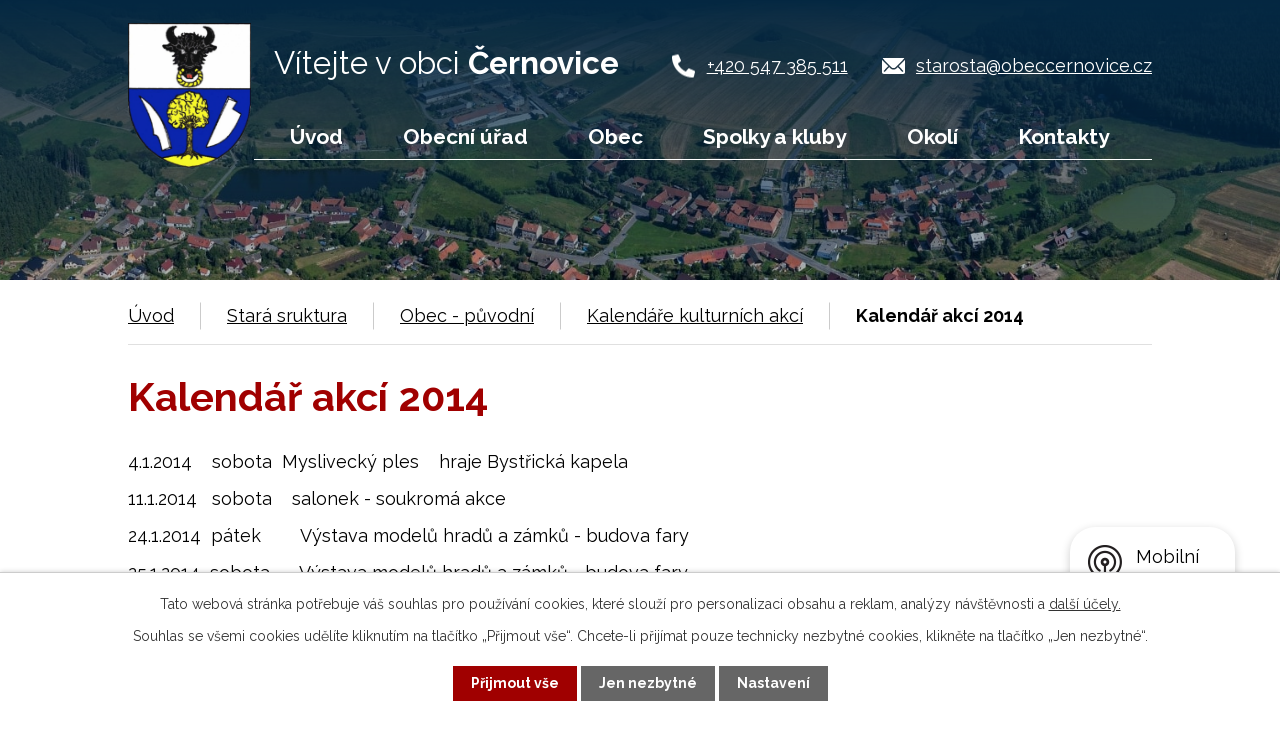

--- FILE ---
content_type: text/html; charset=utf-8
request_url: https://www.obeccernovice.cz/kalendar-akci-2014
body_size: 9772
content:
<!DOCTYPE html>
<html lang="cs" data-lang-system="cs">
	<head>



		<!--[if IE]><meta http-equiv="X-UA-Compatible" content="IE=EDGE"><![endif]-->
			<meta name="viewport" content="width=device-width, initial-scale=1, user-scalable=yes">
			<meta http-equiv="content-type" content="text/html; charset=utf-8" />
			<meta name="robots" content="index,follow" />
			<meta name="author" content="Antee s.r.o." />
			<meta name="description" content="Obec Černovice se nachází v okrese Blansko, kraj Jihomoravský. O existenci Černovic máme první písemnou zprávu z roku 1286. Vesnice existovala již dříve, ale v onom roce vstupuje do historie." />
			<meta name="keywords" content="obec Černovice, úřední deska, rozpočet" />
			<meta name="viewport" content="width=device-width, initial-scale=1, user-scalable=yes" />
<title>Kalendář akcí 2014 | obeccernovice.cz</title>

		<link rel="stylesheet" type="text/css" href="https://cdn.antee.cz/jqueryui/1.8.20/css/smoothness/jquery-ui-1.8.20.custom.css?v=2" integrity="sha384-969tZdZyQm28oZBJc3HnOkX55bRgehf7P93uV7yHLjvpg/EMn7cdRjNDiJ3kYzs4" crossorigin="anonymous" />
		<link rel="stylesheet" type="text/css" href="/style.php?nid=V0dXQw==&amp;ver=1768399196" />
		<link rel="stylesheet" type="text/css" href="/css/libs.css?ver=1768399900" />
		<link rel="stylesheet" type="text/css" href="https://cdn.antee.cz/genericons/genericons/genericons.css?v=2" integrity="sha384-DVVni0eBddR2RAn0f3ykZjyh97AUIRF+05QPwYfLtPTLQu3B+ocaZm/JigaX0VKc" crossorigin="anonymous" />

		<script src="/js/jquery/jquery-3.0.0.min.js" ></script>
		<script src="/js/jquery/jquery-migrate-3.1.0.min.js" ></script>
		<script src="/js/jquery/jquery-ui.min.js" ></script>
		<script src="/js/jquery/jquery.ui.touch-punch.min.js" ></script>
		<script src="/js/libs.min.js?ver=1768399900" ></script>
		<script src="/js/ipo.min.js?ver=1768399889" ></script>
			<script src="/js/locales/cs.js?ver=1768399196" ></script>

			<script src='https://www.google.com/recaptcha/api.js?hl=cs&render=explicit' ></script>

		<link href="/aktuality?action=atom" type="application/atom+xml" rel="alternate" title="Aktuality">
		<link href="/uredni-deska?action=atom" type="application/atom+xml" rel="alternate" title="Úřední deska">
		<link href="/cernovsky-obcasnik?action=atom" type="application/atom+xml" rel="alternate" title="Černovský občasník">
<link rel="preconnect" href="https://fonts.googleapis.com">
<link rel="preconnect" href="https://fonts.gstatic.com" crossorigin>
<link href="https://fonts.googleapis.com/css2?family=Raleway:wght@400..700&amp;display=fallback" rel="stylesheet">
<link href="/image.php?nid=2595&amp;oid=8678777&amp;width=32" rel="icon" type="image/png">
<link rel="shortcut icon" href="/image.php?nid=2595&amp;oid=8678777&amp;width=32">
<script>
ipo.api.live('body', function(el) {
//posun patičky
$(el).find("#ipocopyright").insertAfter("#ipocontainer");
//backlink
$(el).find(".backlink").addClass("action-button");
//destination
$(el).find(".destination > p > a").addClass("action-button");
//event
$(el).find(".event > a").addClass("action-button");
});
//zjištění počet položek submenu
ipo.api.live('#ipotopmenuwrapper ul.topmenulevel2', function(el) {
if ($(window).width() > 1024)
{
$(el).find("> li").each(function( index, es ) {
if(index == 9)
{
$(el).addClass("two-column");
}
});
}
});
//výpis log pomocí galerie
ipo.api.live('.logo_item', function(el) {
var link = $(el).attr("data-link");
$(el).attr("href", link);
$(el).attr("title", link);
$(el).attr("data-link", "");
});
//označení položek, které mají submenu
ipo.api.live('#ipotopmenu ul.topmenulevel1 li.topmenuitem1', function(el) {
var submenu = $(el).find("ul.topmenulevel2");
if ($(window).width() <= 1024){
if (submenu.length) {
$(el).addClass("hasSubmenu");
$(el).find("> a").after("<span class='open-submenu' />");
}
}
});
//wrapnutí spanu do poležek první úrovně
ipo.api.live('#ipotopmenu ul.topmenulevel1 li.topmenuitem1 > a', function(el) {
if ($(window).width() <= 1024) {
$(el).wrapInner("<span>");
}
});
//rozbaleni menu
$(function() {
if ($(window).width() <= 1024) {
$(".topmenulevel1 > li.hasSubmenu .open-submenu").click(function(e) {
$(this).toggleClass("see-more");
if($(this).hasClass("see-more")) {
$("ul.topmenulevel2").css("display","none");
$(this).next("ul.topmenulevel2").css("display","block");
$(".topmenulevel1 > li > a").removeClass("see-more");
$(this).addClass("see-more");
} else {
$(this).removeClass("see-more");
$(this).next("ul.topmenulevel2").css("display","none");
}
});
}
});
</script>

<link rel="preload" href="/image.php?nid=2595&amp;oid=8678776&amp;width=134" as="image">
	</head>

	<body id="page3578460" class="subpage3578460 subpage1211176 subpage293627 subpage8664426"
			
			data-nid="2595"
			data-lid="CZ"
			data-oid="3578460"
			data-layout-pagewidth="1024"
			
			data-slideshow-timer="3"
			
						
				
				data-layout="responsive" data-viewport_width_responsive="1024"
			>



							<div id="snippet-cookiesConfirmation-euCookiesSnp">			<div id="cookieChoiceInfo" class="cookie-choices-info template_1">
					<p>Tato webová stránka potřebuje váš souhlas pro používání cookies, které slouží pro personalizaci obsahu a reklam, analýzy návštěvnosti a 
						<a class="cookie-button more" href="https://navody.antee.cz/cookies" target="_blank">další účely.</a>
					</p>
					<p>
						Souhlas se všemi cookies udělíte kliknutím na tlačítko „Přijmout vše“. Chcete-li přijímat pouze technicky nezbytné cookies, klikněte na tlačítko „Jen nezbytné“.
					</p>
				<div class="buttons">
					<a class="cookie-button action-button ajax" id="cookieChoiceButton" rel=”nofollow” href="/kalendar-akci-2014?do=cookiesConfirmation-acceptAll">Přijmout vše</a>
					<a class="cookie-button cookie-button--settings action-button ajax" rel=”nofollow” href="/kalendar-akci-2014?do=cookiesConfirmation-onlyNecessary">Jen nezbytné</a>
					<a class="cookie-button cookie-button--settings action-button ajax" rel=”nofollow” href="/kalendar-akci-2014?do=cookiesConfirmation-openSettings">Nastavení</a>
				</div>
			</div>
</div>				<div id="ipocontainer">

			<div class="menu-toggler">

				<span>Menu</span>
				<span class="genericon genericon-menu"></span>
			</div>

			<span id="back-to-top">

				<i class="fa fa-angle-up"></i>
			</span>

			<div id="ipoheader">

				<div class="header-container layout-container flex-container">
	<a href="/" class="header-logo">
		<img src="/image.php?nid=2595&amp;oid=8678776&amp;width=134" width="134" alt="erb">
		<span>
			<span>Vítejte v obci </span><strong>Černovice</strong>
		</span>
	</a>
	<div class="header-kontakty flex-container">
		<a href="tel:+420547385511">+420 547 385 511</a>
		<a href="mailto:starosta@obeccernovice.cz">starosta@obeccernovice.cz</a>
	</div>
</div>



<div class="header__bg header__bg--sp">
	
		 
		<div class="boxImage" style="background-image:url(/image.php?oid=8678780&amp;nid=2595&amp;width=2000);">
			<br>
		</div>
		 
		
	
</div>			</div>

			<div id="ipotopmenuwrapper">

				<div id="ipotopmenu">
<h4 class="hiddenMenu">Horní menu</h4>
<ul class="topmenulevel1"><li class="topmenuitem1 noborder" id="ipomenu8664440"><a href="/">Úvod</a></li><li class="topmenuitem1" id="ipomenu293617"><a href="/obecni-urad">Obecní úřad</a><ul class="topmenulevel2"><li class="topmenuitem2" id="ipomenu293618"><a href="/zakladni-informace">Základní informace</a></li><li class="topmenuitem2" id="ipomenu293619"><a href="/popis-uradu">Popis úřadu</a></li><li class="topmenuitem2" id="ipomenu8699452"><a href="/povinne-zverejnovane-informace">Povinně zveřejňované informace</a></li><li class="topmenuitem2" id="ipomenu293620"><a href="/poskytovani-informaci">Poskytování informací, příjem podání</a></li><li class="topmenuitem2" id="ipomenu293621"><a href="/vyhlasky-zakony">Vyhlášky, zákony</a></li><li class="topmenuitem2" id="ipomenu293622"><a href="/rozpocet">Rozpočet</a></li><li class="topmenuitem2" id="ipomenu293623"><a href="/e-podatelna">Elektronická podatelna</a></li><li class="topmenuitem2" id="ipomenu3154077"><a href="/uredni-deska">Úřední deska</a></li><li class="topmenuitem2" id="ipomenu7961112"><a href="https://cro.justice.cz/" target="_blank">Registr oznámení</a></li><li class="topmenuitem2" id="ipomenu4992404"><a href="/verejne-zakazky">Veřejné zakázky</a></li><li class="topmenuitem2" id="ipomenu6279638"><a href="/strategicky-plan-rozvoje-obce-cernovice">Strategický plán rozvoje obce Černovice</a></li><li class="topmenuitem2" id="ipomenu8762644"><a href="/dotace-a-projekty">Dotace a projekty</a></li></ul></li><li class="topmenuitem1" id="ipomenu4992219"><a href="/obec">Obec</a><ul class="topmenulevel2"><li class="topmenuitem2" id="ipomenu3141157"><a href="/aktuality">Aktuality</a></li><li class="topmenuitem2" id="ipomenu4988755"><a href="/fotogalerie">Fotogalerie</a></li><li class="topmenuitem2" id="ipomenu293628"><a href="/historie">Historie</a></li><li class="topmenuitem2" id="ipomenu293632"><a href="/knihovna">Knihovna</a></li><li class="topmenuitem2" id="ipomenu303193"><a href="/znak-a-prapor">Znak a prapor</a></li><li class="topmenuitem2" id="ipomenu293656"><a href="/kronika">Kronika</a></li><li class="topmenuitem2" id="ipomenu652522"><a href="/narozeni">Narození</a></li><li class="topmenuitem2" id="ipomenu652523"><a href="/umrti">Úmrtí</a></li><li class="topmenuitem2" id="ipomenu377293"><a href="/nabidka">Nabídka</a></li><li class="topmenuitem2" id="ipomenu8664503"><a href="/cernovsky-obcasnik">Černovský občasník</a></li><li class="topmenuitem2" id="ipomenu8384112"><a href="/kalendar-akci-2022">Kalendář akcí 2022</a></li><li class="topmenuitem2" id="ipomenu9269813"><a href="/mobilni-rozhlas">Mobilní Rozhlas</a></li><li class="topmenuitem2" id="ipomenu9445135"><a href="/kalendar-akci-2023">Kalendář akcí 2023</a></li><li class="topmenuitem2" id="ipomenu10076473"><a href="/kalendar-akci-2024">Kalendář akcí 2024</a></li><li class="topmenuitem2" id="ipomenu11524126"><a href="/kalendar-akci-2025">Kalendář akcí 2025</a></li><li class="topmenuitem2" id="ipomenu12564037"><a href="/kalendar-akci-2026">Kalendář akcí 2026</a></li></ul></li><li class="topmenuitem1" id="ipomenu293642"><a href="/spolky-a-kluby">Spolky a kluby</a><ul class="topmenulevel2"><li class="topmenuitem2" id="ipomenu300784"><a href="/hasici">Hasiči</a></li><li class="topmenuitem2" id="ipomenu293644"><a href="/csz">ČSŽ</a></li><li class="topmenuitem2" id="ipomenu313306"><a href="/ochotnici">Ochotnické divadlo</a></li><li class="topmenuitem2" id="ipomenu4996976"><a href="/myslivci">Myslivci</a></li><li class="topmenuitem2" id="ipomenu299050"><a href="/muzikanti">Muzikanti</a></li><li class="topmenuitem2" id="ipomenu300826"><a href="/tygri">Hudební soubor TYGŘI</a></li><li class="topmenuitem2" id="ipomenu293639"><a href="/skola">Škola</a></li><li class="topmenuitem2" id="ipomenu2645768"><a href="/farnost">Farnost</a></li></ul></li><li class="topmenuitem1" id="ipomenu4989697"><a href="/okoli">Okolí</a><ul class="topmenulevel2"><li class="topmenuitem2" id="ipomenu293655"><a href="/mapa">Kde nás najdete</a></li><li class="topmenuitem2" id="ipomenu7932958"><a href="https://www.youtube.com/watch?v=b-jZvuiW594&amp;list=PLkQ7dIvwQef3zJtTgpZgruhRzGOykV-lp&amp;index=57" target="_blank">Virtuální prohlídka</a></li><li class="topmenuitem2" id="ipomenu4989732"><a href="/akce-v-okoli">Akce v okolí</a></li><li class="topmenuitem2" id="ipomenu4989733"><a href="/turistika">Turistika</a></li><li class="topmenuitem2" id="ipomenu8635574"><a href="/mapa-udalosti">Mapa událostí</a></li><li class="topmenuitem2" id="ipomenu2635389"><a href="/sdruzeni-blansko">Sdružení pro záchranu historické památky na okraji okresu Blansko</a></li><li class="topmenuitem2" id="ipomenu10890541"><a href="https://www.virtualtravel.cz/export/cernovice" target="_blank">Virtuální prohlídka 1</a></li></ul></li><li class="topmenuitem1" id="ipomenu8664524"><a href="/kontakty">Kontakty</a><ul class="topmenulevel2"><li class="topmenuitem2" id="ipomenu293649"><a href="/uzitecne-odkazy">Užitečné odkazy</a><ul class="topmenulevel3"><li class="topmenuitem3" id="ipomenu293650"><a href="/www-seznamy">www. seznamy</a></li><li class="topmenuitem3" id="ipomenu2338093"><a href="http://www.rommuz.cz" target="_top">Muzeum romské kultury</a></li><li class="topmenuitem3" id="ipomenu293652"><a href="/podnikatele-a-sluzby-v-obci">Podnikatelé a služby v obci</a></li><li class="topmenuitem3" id="ipomenu293654"><a href="/mikroregion">Mikroregion</a></li></ul></li></ul></li></ul>
					<div class="cleartop"></div>
				</div>
			</div>
			<div id="ipomain">
				<div class="data-aggregator-calendar" id="data-aggregator-calendar-8664491">
	<h4 class="newsheader">Kalendář akcí</h4>
	<div class="newsbody">
<div id="snippet-mainSection-dataAggregatorCalendar-8664491-cal"><div class="blog-cal ui-datepicker-inline ui-datepicker ui-widget ui-widget-content ui-helper-clearfix ui-corner-all">
	<div class="ui-datepicker-header ui-widget-header ui-helper-clearfix ui-corner-all">
		<a class="ui-datepicker-prev ui-corner-all ajax" href="/kalendar-akci-2014?mainSection-dataAggregatorCalendar-8664491-date=202512&amp;do=mainSection-dataAggregatorCalendar-8664491-reload" title="Předchozí měsíc">
			<span class="ui-icon ui-icon-circle-triangle-w">Předchozí</span>
		</a>
		<a class="ui-datepicker-next ui-corner-all ajax" href="/kalendar-akci-2014?mainSection-dataAggregatorCalendar-8664491-date=202602&amp;do=mainSection-dataAggregatorCalendar-8664491-reload" title="Následující měsíc">
			<span class="ui-icon ui-icon-circle-triangle-e">Následující</span>
		</a>
		<div class="ui-datepicker-title">Leden 2026</div>
	</div>
	<table class="ui-datepicker-calendar">
		<thead>
			<tr>
				<th title="Pondělí">P</th>
				<th title="Úterý">Ú</th>
				<th title="Středa">S</th>
				<th title="Čtvrtek">Č</th>
				<th title="Pátek">P</th>
				<th title="Sobota">S</th>
				<th title="Neděle">N</th>
			</tr>

		</thead>
		<tbody>
			<tr>

				<td>

						<span class="tooltip ui-state-default ui-datepicker-other-month">29</span>
				</td>
				<td>

						<span class="tooltip ui-state-default ui-datepicker-other-month">30</span>
				</td>
				<td>

						<span class="tooltip ui-state-default ui-datepicker-other-month">31</span>
				</td>
				<td>

						<span class="tooltip ui-state-default day-off holiday" title="Nový rok">1</span>
				</td>
				<td>

						<span class="tooltip ui-state-default">2</span>
				</td>
				<td>

						<span class="tooltip ui-state-default saturday day-off">3</span>
				</td>
				<td>

						<span class="tooltip ui-state-default sunday day-off">4</span>
				</td>
			</tr>
			<tr>

				<td>

						<span class="tooltip ui-state-default">5</span>
				</td>
				<td>

						<span class="tooltip ui-state-default">6</span>
				</td>
				<td>

						<span class="tooltip ui-state-default">7</span>
				</td>
				<td>

						<span class="tooltip ui-state-default">8</span>
				</td>
				<td>

						<span class="tooltip ui-state-default">9</span>
				</td>
				<td>

						<span class="tooltip ui-state-default saturday day-off">10</span>
				</td>
				<td>

						<span class="tooltip ui-state-default sunday day-off">11</span>
				</td>
			</tr>
			<tr>

				<td>

						<span class="tooltip ui-state-default">12</span>
				</td>
				<td>

						<span class="tooltip ui-state-default">13</span>
				</td>
				<td>

						<span class="tooltip ui-state-default">14</span>
				</td>
				<td>

						<span class="tooltip ui-state-default">15</span>
				</td>
				<td>

						<span class="tooltip ui-state-default">16</span>
				</td>
				<td>

						<span class="tooltip ui-state-default saturday day-off">17</span>
				</td>
				<td>

						<span class="tooltip ui-state-default sunday day-off">18</span>
				</td>
			</tr>
			<tr>

				<td>

						<span class="tooltip ui-state-default">19</span>
				</td>
				<td>

						<span class="tooltip ui-state-default">20</span>
				</td>
				<td>

						<span class="tooltip ui-state-default">21</span>
				</td>
				<td>

						<span class="tooltip ui-state-default">22</span>
				</td>
				<td>

						<span class="tooltip ui-state-default ui-state-highlight ui-state-active">23</span>
				</td>
				<td>

						<span class="tooltip ui-state-default saturday day-off">24</span>
				</td>
				<td>

						<span class="tooltip ui-state-default sunday day-off">25</span>
				</td>
			</tr>
			<tr>

				<td>

						<span class="tooltip ui-state-default">26</span>
				</td>
				<td>

						<span class="tooltip ui-state-default">27</span>
				</td>
				<td>

						<span class="tooltip ui-state-default">28</span>
				</td>
				<td>

						<span class="tooltip ui-state-default">29</span>
				</td>
				<td>

						<span class="tooltip ui-state-default">30</span>
				</td>
				<td>

						<span class="tooltip ui-state-default saturday day-off">31</span>
				</td>
				<td>

						<span class="tooltip ui-state-default sunday day-off ui-datepicker-other-month">1</span>
				</td>
			</tr>
		</tbody>
	</table>
</div>
</div>	</div>
</div>
<div class="data-aggregator-calendar" id="data-aggregator-calendar-11524126">
	<h4 class="newsheader">Kalendář akcí 2025</h4>
	<div class="newsbody">
<div id="snippet-mainSection-dataAggregatorCalendar-11524126-cal"><div class="blog-cal ui-datepicker-inline ui-datepicker ui-widget ui-widget-content ui-helper-clearfix ui-corner-all">
	<div class="ui-datepicker-header ui-widget-header ui-helper-clearfix ui-corner-all">
		<a class="ui-datepicker-prev ui-corner-all ajax" href="/kalendar-akci-2014?mainSection-dataAggregatorCalendar-11524126-date=202512&amp;do=mainSection-dataAggregatorCalendar-11524126-reload" title="Předchozí měsíc">
			<span class="ui-icon ui-icon-circle-triangle-w">Předchozí</span>
		</a>
		<a class="ui-datepicker-next ui-corner-all ajax" href="/kalendar-akci-2014?mainSection-dataAggregatorCalendar-11524126-date=202602&amp;do=mainSection-dataAggregatorCalendar-11524126-reload" title="Následující měsíc">
			<span class="ui-icon ui-icon-circle-triangle-e">Následující</span>
		</a>
		<div class="ui-datepicker-title">Leden 2026</div>
	</div>
	<table class="ui-datepicker-calendar">
		<thead>
			<tr>
				<th title="Pondělí">P</th>
				<th title="Úterý">Ú</th>
				<th title="Středa">S</th>
				<th title="Čtvrtek">Č</th>
				<th title="Pátek">P</th>
				<th title="Sobota">S</th>
				<th title="Neděle">N</th>
			</tr>

		</thead>
		<tbody>
			<tr>

				<td>

						<span class="tooltip ui-state-default ui-datepicker-other-month">29</span>
				</td>
				<td>

						<span class="tooltip ui-state-default ui-datepicker-other-month">30</span>
				</td>
				<td>

						<span class="tooltip ui-state-default ui-datepicker-other-month">31</span>
				</td>
				<td>

						<span class="tooltip ui-state-default day-off holiday" title="Nový rok">1</span>
				</td>
				<td>

						<span class="tooltip ui-state-default">2</span>
				</td>
				<td>

						<span class="tooltip ui-state-default saturday day-off">3</span>
				</td>
				<td>

						<span class="tooltip ui-state-default sunday day-off">4</span>
				</td>
			</tr>
			<tr>

				<td>

						<span class="tooltip ui-state-default">5</span>
				</td>
				<td>

						<span class="tooltip ui-state-default">6</span>
				</td>
				<td>

						<span class="tooltip ui-state-default">7</span>
				</td>
				<td>

						<span class="tooltip ui-state-default">8</span>
				</td>
				<td>

						<span class="tooltip ui-state-default">9</span>
				</td>
				<td>

						<span class="tooltip ui-state-default saturday day-off">10</span>
				</td>
				<td>

						<span class="tooltip ui-state-default sunday day-off">11</span>
				</td>
			</tr>
			<tr>

				<td>

						<span class="tooltip ui-state-default">12</span>
				</td>
				<td>

						<span class="tooltip ui-state-default">13</span>
				</td>
				<td>

						<span class="tooltip ui-state-default">14</span>
				</td>
				<td>

						<span class="tooltip ui-state-default">15</span>
				</td>
				<td>

						<span class="tooltip ui-state-default">16</span>
				</td>
				<td>

						<span class="tooltip ui-state-default saturday day-off">17</span>
				</td>
				<td>

						<span class="tooltip ui-state-default sunday day-off">18</span>
				</td>
			</tr>
			<tr>

				<td>

						<span class="tooltip ui-state-default">19</span>
				</td>
				<td>

						<span class="tooltip ui-state-default">20</span>
				</td>
				<td>

						<span class="tooltip ui-state-default">21</span>
				</td>
				<td>

						<span class="tooltip ui-state-default">22</span>
				</td>
				<td>

						<span class="tooltip ui-state-default ui-state-highlight ui-state-active">23</span>
				</td>
				<td>

						<span class="tooltip ui-state-default saturday day-off">24</span>
				</td>
				<td>

						<span class="tooltip ui-state-default sunday day-off">25</span>
				</td>
			</tr>
			<tr>

				<td>

						<span class="tooltip ui-state-default">26</span>
				</td>
				<td>

						<span class="tooltip ui-state-default">27</span>
				</td>
				<td>

						<span class="tooltip ui-state-default">28</span>
				</td>
				<td>

						<span class="tooltip ui-state-default">29</span>
				</td>
				<td>

						<span class="tooltip ui-state-default">30</span>
				</td>
				<td>

						<span class="tooltip ui-state-default saturday day-off">31</span>
				</td>
				<td>

						<span class="tooltip ui-state-default sunday day-off ui-datepicker-other-month">1</span>
				</td>
			</tr>
		</tbody>
	</table>
</div>
</div>	</div>
</div>
<div class="data-aggregator-calendar" id="data-aggregator-calendar-12564037">
	<h4 class="newsheader">Kalendář akcí 2026</h4>
	<div class="newsbody">
<div id="snippet-mainSection-dataAggregatorCalendar-12564037-cal"><div class="blog-cal ui-datepicker-inline ui-datepicker ui-widget ui-widget-content ui-helper-clearfix ui-corner-all">
	<div class="ui-datepicker-header ui-widget-header ui-helper-clearfix ui-corner-all">
		<a class="ui-datepicker-prev ui-corner-all ajax" href="/kalendar-akci-2014?mainSection-dataAggregatorCalendar-12564037-date=202512&amp;do=mainSection-dataAggregatorCalendar-12564037-reload" title="Předchozí měsíc">
			<span class="ui-icon ui-icon-circle-triangle-w">Předchozí</span>
		</a>
		<a class="ui-datepicker-next ui-corner-all ajax" href="/kalendar-akci-2014?mainSection-dataAggregatorCalendar-12564037-date=202602&amp;do=mainSection-dataAggregatorCalendar-12564037-reload" title="Následující měsíc">
			<span class="ui-icon ui-icon-circle-triangle-e">Následující</span>
		</a>
		<div class="ui-datepicker-title">Leden 2026</div>
	</div>
	<table class="ui-datepicker-calendar">
		<thead>
			<tr>
				<th title="Pondělí">P</th>
				<th title="Úterý">Ú</th>
				<th title="Středa">S</th>
				<th title="Čtvrtek">Č</th>
				<th title="Pátek">P</th>
				<th title="Sobota">S</th>
				<th title="Neděle">N</th>
			</tr>

		</thead>
		<tbody>
			<tr>

				<td>

						<span class="tooltip ui-state-default ui-datepicker-other-month">29</span>
				</td>
				<td>

						<span class="tooltip ui-state-default ui-datepicker-other-month">30</span>
				</td>
				<td>

						<span class="tooltip ui-state-default ui-datepicker-other-month">31</span>
				</td>
				<td>

						<span class="tooltip ui-state-default day-off holiday" title="Nový rok">1</span>
				</td>
				<td>

						<span class="tooltip ui-state-default">2</span>
				</td>
				<td>

						<span class="tooltip ui-state-default saturday day-off">3</span>
				</td>
				<td>

						<span class="tooltip ui-state-default sunday day-off">4</span>
				</td>
			</tr>
			<tr>

				<td>

						<span class="tooltip ui-state-default">5</span>
				</td>
				<td>

						<span class="tooltip ui-state-default">6</span>
				</td>
				<td>

						<span class="tooltip ui-state-default">7</span>
				</td>
				<td>

						<span class="tooltip ui-state-default">8</span>
				</td>
				<td>

						<span class="tooltip ui-state-default">9</span>
				</td>
				<td>

						<span class="tooltip ui-state-default saturday day-off">10</span>
				</td>
				<td>

						<span class="tooltip ui-state-default sunday day-off">11</span>
				</td>
			</tr>
			<tr>

				<td>

						<span class="tooltip ui-state-default">12</span>
				</td>
				<td>

						<span class="tooltip ui-state-default">13</span>
				</td>
				<td>

						<span class="tooltip ui-state-default">14</span>
				</td>
				<td>

						<span class="tooltip ui-state-default">15</span>
				</td>
				<td>

						<span class="tooltip ui-state-default">16</span>
				</td>
				<td>

						<span class="tooltip ui-state-default saturday day-off">17</span>
				</td>
				<td>

						<span class="tooltip ui-state-default sunday day-off">18</span>
				</td>
			</tr>
			<tr>

				<td>

						<span class="tooltip ui-state-default">19</span>
				</td>
				<td>

						<span class="tooltip ui-state-default">20</span>
				</td>
				<td>

						<span class="tooltip ui-state-default">21</span>
				</td>
				<td>

						<span class="tooltip ui-state-default">22</span>
				</td>
				<td>

						<span class="tooltip ui-state-default ui-state-highlight ui-state-active">23</span>
				</td>
				<td>

						<span class="tooltip ui-state-default saturday day-off">24</span>
				</td>
				<td>

						<span class="tooltip ui-state-default sunday day-off">25</span>
				</td>
			</tr>
			<tr>

				<td>

						<span class="tooltip ui-state-default">26</span>
				</td>
				<td>

						<span class="tooltip ui-state-default">27</span>
				</td>
				<td>

						<span class="tooltip ui-state-default">28</span>
				</td>
				<td>

						<span class="tooltip ui-state-default">29</span>
				</td>
				<td>

						<span class="tooltip ui-state-default">30</span>
				</td>
				<td>

						<span class="tooltip ui-state-default saturday day-off">31</span>
				</td>
				<td>

						<span class="tooltip ui-state-default sunday day-off ui-datepicker-other-month">1</span>
				</td>
			</tr>
		</tbody>
	</table>
</div>
</div>	</div>
</div>

				<div id="ipomainframe">
					<div id="ipopage">
<div id="iponavigation">
	<h5 class="hiddenMenu">Drobečková navigace</h5>
	<p>
			<a href="/">Úvod</a> <span class="separator">&gt;</span>
			<a href="/stara-sruktura">Stará sruktura</a> <span class="separator">&gt;</span>
			<a href="/obec-puvodni">Obec - původní</a> <span class="separator">&gt;</span>
			<a href="/kalendare-kulturnich-akci">Kalendáře kulturních akcí</a> <span class="separator">&gt;</span>
			<span class="currentPage">Kalendář akcí 2014</span>
	</p>

</div>
						<div class="ipopagetext">
							<div class="text view-default content">
								

<div id="snippet--flash"></div>
								
																	<div class="paragraph">
<h1>Kalendář akcí 2014</h1>
<p>4.1.2014    sobota  Myslivecký ples    hraje Bystřická kapela</p>
<p>11.1.2014   sobota    salonek - soukromá akce</p>
<p>24.1.2014  pátek        Výstava modelů hradů a zámků - budova fary</p>
<p>25.1.2014  sobota      Výstava modelů hradů a zámků - budova fary</p>
<p>26.1.2014  neděle     Výstava modelů hradů a zámků - budava fary</p>
<p>  1.2.2014  sobota       Hasičský ples   hudba : ARCUS ve 20 hodin</p>
<p>15.2.2014  sobota       Hasičská výroční schůze</p>
<p>  1.3.2014   sobota     Maškarní ples   hudba TULÁCI  ve 20 hodin</p>
<p> 4.3. 2014   úterý   Masopust s pochováváním basy - hudba TULÁCI v 19 hodin</p>
<p>15.3.2014 sobota   Salonek - Výroční schůze MS Černovice</p>
<p>16.3.2014  neděle   Dětský karneval  MŠ - KD  13.30</p>
<p>22.3.2014   sobota   Salonek soukromá akce</p>
<p>29.3.2014  sobota   Salonek soukromá akce</p>
<p>30.3.2014  neděle  Ochotnické divadlo  - - Dva na kanapi</p>
<p>19.4.2014 sobota    salonek - soukromá akce</p>
<p>30.4.2014   středa   Pálení čarodějni</p>
<p>10.5.2014 sobota    Zájezd Flora Kroměříž - pořádá ČSŽ</p>
<p>17.5.2014  sobota    Slavnostní svěcení fary a otevření opraveného kostela</p>
<p>18.5.2014  neděle    Besídka mateřské a základní školy   ve 14 hodin v KD</p>
<p>24.5.2014   sobota    Soukromá akce - narozeniny</p>
<p>30.5.2014   pátek     Soukromá akce - pohoštění KD sál</p>
<p>31.5.2014  sobota     Volejbalový turnaj - hřiště</p>
<p>31.5.2014  sobota     Soukromá akce KD</p>
<p>  7.6.2014    sobota   Soukromá akce  -  narozeniny</p>
<p>14.6.2014  sobota  DD - výlet do ZOO  - ČSŽ</p>
<p>21.6.2014 sobota    Soukromá akce - svatba</p>
<p>22.6.2014   neděle  Memorial Josefa Prokse - střelby na asfaltové terče</p>
<p>27.6.2014   pátek  Předpouťová zábava </p>
<p>29.6.2014   neděle   Pouťová zábava  Kapela Pavka Kršky</p>
<p> 12.7.2014   sobota  Myslivecká noc  - Kapela Pavla Kršky</p>
<p>19.7.2014  sobota  Soukromá akce - výletiště</p>
<p> 27.7.2014    neděle  Velká cena Blanenska v požárním sportu</p>
<p>2.8.2014    sobota   Soukromá akce - KD + výletiště</p>
<p>9.8.2014  sobota       Letní večer</p>
<p>16.8.2014  sobota    Pohádkový les</p>
<p>20.9.2014  sobota  - KD setkání</p>
<p> 4.10.2014  sobota   Výlov rybníka Pilát</p>
<p>17.10.2014   pátek  předhodová zábava</p>
<p>19.10.2014   neděle Tradiční krojované císařské hody  Kapela Pavla Kršky + dechovka po obci</p>
<p>20.10.2014   pondělí  Mlácení káčera</p>
<p>24.10.2014    pátek  Lampiónový průvod  - ČSŽ - kouzelník Šamany</p>
<p>8.11.2014    sobota  Vyhlášení VC Blanenska   18 hodin    hraje ARCUS</p>
<p>22.11.2014  sobota   Soukromá akce  - salonek</p>
<p>25.11.2014  úterý    Kácení máje</p>
<p>29.11.2014 sobota  Salonek - soukromá akce</p>
<p>5.12.2014  pátek    Mikulášská nadílka v kulturním domě - ČSŽ</p>
<p>6.12.2014  sobota    Zakončení sezóny SDH  - KD</p>
<p>20.12.2014 sobota - salonek  soukromá akce</p>
<p>27.12.2014 sobota  ARCUS  - SDH zábava 21 hodin KD</p>
<p>31.12.2014   středa  Silvestr na návsi</p>
<p> </p>
<p> </p></div>
															</div>
						</div>
					</div>


					

					

					<div class="hrclear"></div>
					<div id="ipocopyright">
<div class="copyright">
	<div class="footer-loga flex-container layout-container">
	
		
		<a class="logo_item" data-link="http://www.mesta.obce.cz/" href="#" target="_blank" rel="noopener">
			<img src="/image.php?oid=8678793&amp;nid=2595&amp;height=120" alt="http://www.mesta.obce.cz/">
		</a>
		
		<a class="logo_item" data-link="https://portal.gov.cz/" href="#" target="_blank" rel="noopener">
			<img src="/image.php?oid=8678795&amp;nid=2595&amp;height=120" alt="https://portal.gov.cz/">
		</a>
		
		<a class="logo_item" data-link="http://www.epusa.cz/" href="#" target="_blank" rel="noopener">
			<img src="/image.php?oid=8678774&amp;nid=2595&amp;height=120" alt="http://www.epusa.cz/">
		</a>
		
		<a class="logo_item" data-link="http://krizport.firebrno.cz/" href="#" target="_blank" rel="noopener">
			<img src="/image.php?oid=8678790&amp;nid=2595&amp;height=120" alt="http://krizport.firebrno.cz/">
		</a>
		  
	
</div>

<div class="footer-wrapper">
	<div class="footer-head layout-container">
		<span>
			<img src="/image.php?nid=2595&amp;oid=8678775&amp;height=72" height="72" alt="erb">
			<span>Obec Černovice</span>
		</span>
	</div>
	<div class="footer-container flex-container layout-container">
		<div>
			<p>
				<strong class="minwidth_m">Telefon: </strong><a href="tel:+420547385511">+420 547 385 511</a><br>
				<strong class="minwidth_m">Mobil: </strong><a href="tel:+420724187920">+420 724 187 920</a><br>
				<strong class="minwidth_m">E-mail: </strong><a href="mailto:starosta@obeccernovice.cz">starosta@obeccernovice.cz</a>
			</p>
		</div>
		<div>
			<p>
				<strong>Úřední hodiny</strong><br>
				<strong>pondělí - pátek </strong>8:00 - 9:30<br>
				<strong>čtvrtek pouze večer </strong>18:00 - 19:30
			</p>
		</div>
		<div>
			<a href="https://mapy.cz/s/nakojomego" class="footer-mapa" rel="noopener noreferrer" target="_blank">
				<span>Zobrazit Černovice <br>na mapě</span>
			</a>
		</div>
	</div>
</div>

<div class="row antee">
	<p class="layout-container">
		© 2026 <strong>Obec Černovice, </strong><a href="mailto:starosta@obeccernovice.cz">Kontaktovat webmastera</a>, <span id="links"><a href="/pristupnost">Prohlášení o přístupnosti</a>, <a href="/mapa-stranek">Mapa stránek</a></span><br>
		ANTEE s.r.o. - <a href="https://www.antee.cz" rel="noopener noreferrer" target="_blank">Tvorba webových stránek</a>, Redakční systém IPO
	</p>
</div>
</div>
					</div>
					<div id="ipostatistics">
<script >
	var _paq = _paq || [];
	_paq.push(['disableCookies']);
	_paq.push(['trackPageView']);
	_paq.push(['enableLinkTracking']);
	(function() {
		var u="https://matomo.antee.cz/";
		_paq.push(['setTrackerUrl', u+'piwik.php']);
		_paq.push(['setSiteId', 3261]);
		var d=document, g=d.createElement('script'), s=d.getElementsByTagName('script')[0];
		g.defer=true; g.async=true; g.src=u+'piwik.js'; s.parentNode.insertBefore(g,s);
	})();
</script>
<script >
	$(document).ready(function() {
		$('a[href^="mailto"]').on("click", function(){
			_paq.push(['setCustomVariable', 1, 'Click mailto','Email='+this.href.replace(/^mailto:/i,'') + ' /Page = ' +  location.href,'page']);
			_paq.push(['trackGoal', null]);
			_paq.push(['trackPageView']);
		});

		$('a[href^="tel"]').on("click", function(){
			_paq.push(['setCustomVariable', 1, 'Click telefon','Telefon='+this.href.replace(/^tel:/i,'') + ' /Page = ' +  location.href,'page']);
			_paq.push(['trackPageView']);
		});
	});
</script>
					</div>

					<div id="ipofooter">
						<div class="rozhlas-banner-container"><a class="rozhlas-banner__icon animated pulse" title="Zobrazit mobilní rozhlas" href="#"> <img src="/img/mobilni-rozhlas/banner_icon.png" alt="logo"> <span class="rozhlas-title">Mobilní <br>Rozhlas</span> <span class="rozhlas-subtitle">Novinky z úřadu přímo do vašeho telefonu</span> </a>
	<div class="rozhlas-banner">
		<div class="rozhlas-banner__close"><a title="zavřít"><img src="/img/mobilni-rozhlas/banner_close-icon.svg" alt="zavřít"></a></div>
		<div class="rozhlas-banner__logo"><a title="Mobilní rozhlas" href="https://www.mobilnirozhlas.cz/" target="_blank" rel="noopener noreferrer"> <img src="/img/mobilni-rozhlas/banner_mr_logo-dark.svg" alt="mobilní rozhlas"> </a></div>
		<div class="rozhlas-banner__text"><span>Důležité informace ze samosprávy <br>přímo do telefonu</span></div>
		<div class="rozhlas-banner__image"><img src="/img/mobilni-rozhlas/banner_foto.png" alt="foto aplikace"></div>
		<div class="rozhlas-banner__cta"><a class="rozhlas-banner-btn rozhlas-banner-btn--telefon" title="Odebírat" href="https://obeccernovice.munipolis.cz/registrace" target="_blank" rel="noopener noreferrer"> Odebírat zprávy do telefonu </a> <a class="rozhlas-banner-btn rozhlas-banner-btn--nastenka" title="Nástěnka" href="https://obeccernovice.munipolis.cz/" target="_blank" rel="noopener noreferrer"> Zobrazit nástěnku </a> <a class="rozhlas-banner-btn rozhlas-banner-btn--app" title="Aplikace" href="/mobilni-rozhlas"> Stáhnout mobilní aplikaci </a></div>
	</div>
</div>
<script>// <![CDATA[
	ipo.api.live('.rozhlas-banner-container', function(el) {
		$('.rozhlas-banner__icon').click(function(e) {
			$(el).toggleClass('open')
			if ($(el).hasClass('open')) {
				$('.rozhlas-banner').css('display', 'block')
			} else {
				$(el).removeClass('open')
				$('.rozhlas-banner').css('display', 'none')
			}
			e.preventDefault()
		})
		$('.rozhlas-banner__close a').click(function(e) {
			$(el).removeClass('open')
			$(el).find('.rozhlas-banner').css('display', 'none')
		})
	})
	// ]]></script>
					</div>
				</div>
			</div>
		</div>
	</body>
</html>
